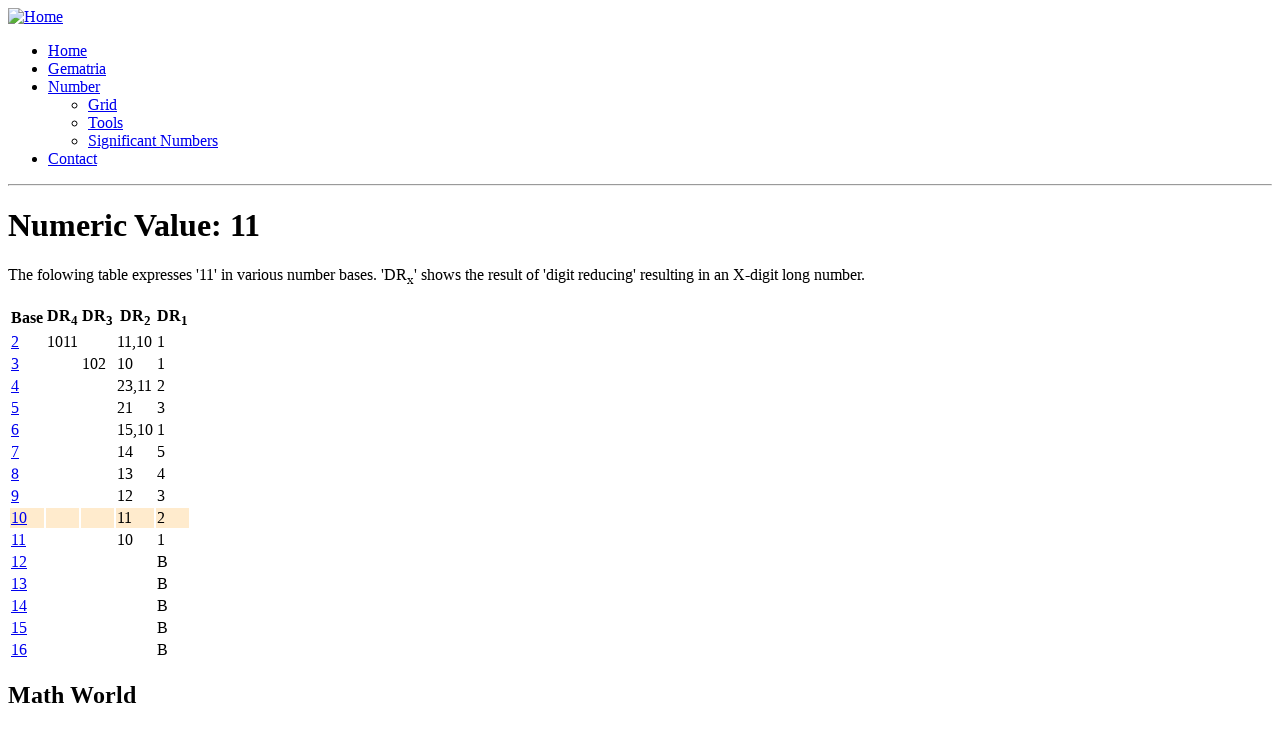

--- FILE ---
content_type: text/html; charset=UTF-8
request_url: http://musicalgematria.org/number/n.php?n=11
body_size: 2024
content:
<!DOCTYPE html>
<!-- public-nosidebar.html -->
<!--[if lt IE 7]>      <html class="no-js lt-ie9 lt-ie8 lt-ie7"> <![endif]-->
<!--[if IE 7]>         <html class="no-js lt-ie9 lt-ie8"> <![endif]-->
<!--[if IE 8]>         <html class="no-js lt-ie9"> <![endif]-->
<!--[if gt IE 8]><!--> <html class="no-js" lang="en"> <!--<![endif]-->
<head>
	<meta charset="UTF-8">
	<title>Musical Gematria - Number Results</title>
	<meta name="viewport" content="width=device-width, initial-scale=1.0">
	<link href="/css/bootstrap.min.css" rel="stylesheet">
	<link href="/css/bootstrap-responsive.min.css" rel="stylesheet">
	<link href="/css/socialicons.css" rel="stylesheet">
	<link href="/css/glyphicons.css" rel="stylesheet">
	<link href="/css/halflings.css" rel="stylesheet">
	<link href="/css/template.css" rel="stylesheet">
	<link href="/css/colors/color-classic.css" rel="stylesheet" id="colorcss">
<!--	<script src="/js/vexflow-min.js"></script>-->
	<script src="/js/modernizr.js"></script>
	<!-- HTML5 shim, for IE6-8 support of HTML5 elements -->
    <!--[if lt IE 9]>
      <script src="/js/html5shiv.js"></script>
    <![endif]-->
<!--	<link href='http://fonts.googleapis.com/css?family=Almendra|Caudex|UnifrakturMaguntia&subset=all'-->
<!--		rel='stylesheet' type='text/css'>-->
<link rel="stylesheet" href="https://use.typekit.net/efa7yql.css">
<link rel="stylesheet" href="https://fonts.googleapis.com/css?family=Caudex">

<link href="/css/wwz.css" rel="stylesheet">
<script src="/js/wwz.js"></script>
<!--<link href="/css/scales.css" rel="stylesheet">-->
</head>

<body>

<div class="container">
	<div class="masthead clearfix">
		<a href="index.php"><img id="logo" src="/img/musicalgematria-400x100.png" height="100" width="400" alt="Home"></a><br/>
		<ul id="nav" class="nav ww-nav pull-left hidden-phone">
	<li><a href="/index.php">Home</a></li>
	<li><a href="/gematria/index.php">Gematria</a></li>
<li class="dropdown"><a href="#" class="dropdown-toggle" data-toggle="dropdown">Number</a>
		<ul class="dropdown-menu">
			<li><a href="/number/n.php">Grid</a></li>
			<li><a href="/number/tools.php">Tools</a></li>
			<li><a href="/number/significant.php">Significant Numbers</a></li>
		</ul>
	</li>
	<li><a href="https://williamzeitler.com/contact1.php">Contact</a></li>
</ul>
<script>
	(function(i,s,o,g,r,a,m){i['GoogleAnalyticsObject']=r;i[r]=i[r]||function(){
				(i[r].q=i[r].q||[]).push(arguments)},i[r].l=1*new Date();a=s.createElement(o),
			m=s.getElementsByTagName(o)[0];a.async=1;a.src=g;m.parentNode.insertBefore(a,m)
	})(window,document,'script','https://www.google-analytics.com/analytics.js','ga');

	ga('create', 'UA-961393-3', 'auto');
	ga('send', 'pageview');

</script>

	</div>
	<hr>
<h1>Numeric Value: 11</h1>
<p>The folowing table expresses '11' in various number bases. 'DR<sub>x</sub>' shows the result of 'digit reducing' resulting in an X-digit long number.
<P><table class='singlecenter'>
<tr><th class='singleleft'>Base</th><th class='singleleft'><b>DR<sub>4</sub></b></th><th class='singleleft'><b>DR<sub>3</sub></b></th><th class='singleleft'><b>DR<sub>2</sub></b></th><th class='singleleft'><b>DR<sub>1</sub></b></th></tr>
<tr ><td class='singleright'><a href='./n.php?n=2'>2</a></td><td class='singleright'>1011</td><td class='singleright'>&nbsp;</td><td class='singleright'>11,10</td><td class='singleright'>1</td></tr>
<tr ><td class='singleright'><a href='./n.php?n=3'>3</a></td><td class='singleright'>&nbsp;</td><td class='singleright'>102</td><td class='singleright'>10</td><td class='singleright'>1</td></tr>
<tr ><td class='singleright'><a href='./n.php?n=4'>4</a></td><td class='singleright'>&nbsp;</td><td class='singleright'>&nbsp;</td><td class='singleright'>23,11</td><td class='singleright'>2</td></tr>
<tr ><td class='singleright'><a href='./n.php?n=5'>5</a></td><td class='singleright'>&nbsp;</td><td class='singleright'>&nbsp;</td><td class='singleright'>21</td><td class='singleright'>3</td></tr>
<tr ><td class='singleright'><a href='./n.php?n=6'>6</a></td><td class='singleright'>&nbsp;</td><td class='singleright'>&nbsp;</td><td class='singleright'>15,10</td><td class='singleright'>1</td></tr>
<tr ><td class='singleright'><a href='./n.php?n=7'>7</a></td><td class='singleright'>&nbsp;</td><td class='singleright'>&nbsp;</td><td class='singleright'>14</td><td class='singleright'>5</td></tr>
<tr ><td class='singleright'><a href='./n.php?n=8'>8</a></td><td class='singleright'>&nbsp;</td><td class='singleright'>&nbsp;</td><td class='singleright'>13</td><td class='singleright'>4</td></tr>
<tr ><td class='singleright'><a href='./n.php?n=9'>9</a></td><td class='singleright'>&nbsp;</td><td class='singleright'>&nbsp;</td><td class='singleright'>12</td><td class='singleright'>3</td></tr>
<tr style='background-color: blanchedalmond;'><td class='singleright'><a href='./n.php?n=10'>10</a></td><td class='singleright'>&nbsp;</td><td class='singleright'>&nbsp;</td><td class='singleright'>11</td><td class='singleright'>2</td></tr>
<tr ><td class='singleright'><a href='./n.php?n=11'>11</a></td><td class='singleright'>&nbsp;</td><td class='singleright'>&nbsp;</td><td class='singleright'>10</td><td class='singleright'>1</td></tr>
<tr ><td class='singleright'><a href='./n.php?n=12'>12</a></td><td class='singleright'>&nbsp;</td><td class='singleright'>&nbsp;</td><td class='singleright'>&nbsp;</td><td class='singleright'>B</td></tr>
<tr ><td class='singleright'><a href='./n.php?n=13'>13</a></td><td class='singleright'>&nbsp;</td><td class='singleright'>&nbsp;</td><td class='singleright'>&nbsp;</td><td class='singleright'>B</td></tr>
<tr ><td class='singleright'><a href='./n.php?n=14'>14</a></td><td class='singleright'>&nbsp;</td><td class='singleright'>&nbsp;</td><td class='singleright'>&nbsp;</td><td class='singleright'>B</td></tr>
<tr ><td class='singleright'><a href='./n.php?n=15'>15</a></td><td class='singleright'>&nbsp;</td><td class='singleright'>&nbsp;</td><td class='singleright'>&nbsp;</td><td class='singleright'>B</td></tr>
<tr ><td class='singleright'><a href='./n.php?n=16'>16</a></td><td class='singleright'>&nbsp;</td><td class='singleright'>&nbsp;</td><td class='singleright'>&nbsp;</td><td class='singleright'>B</td></tr>
</table></P><h2>Math World</h2><p>Factors: Prime</p><p>11 is in the <a href='./pythagorean-triples.php'>Pythagorean Triple</a>: (<a href='./n.php?n=11'>11</a>, <a href='./n.php?n=60'>60</a>, <a href='./n.php?n=61'>61</a>).</p><p>A 'Hendecagon' is a '<a href='regular-polygons.php'>regular polygon</a>' with 11 sides.</p><p><a href='./n.php?n=11'>11</a> is the 4th <a href='./strobogrammatic.php'>Strobogrammatic number</a>.</p><h2>Physical World</h2>
<p><a href='./n.php?n=11'>11</a> is the atomic weight of <a href='https://en.wikipedia.org/wiki/Sodium'>Sodium</a> (Na)</a>.</p>

	<hr>
	<div class="row">
		<div class="copyright span12">Copyright &copy; 2000&ndash;2026 William Zeitler<br/><a href="https://www.williamzeitler.com">WilliamZeitler.com</a></div>
	</div>

</div>  <!-- End Container -->


<!-- Le javascript
================================================== -->
<!-- Placed at the end of the document so the pages load faster -->
<script src="/js/jquery-1.9.1.js"></script>
<script src="/js/bootstrap.js"></script>
<script src="/js/tinynav.js"></script>
<script src="/js/template.js"></script>

</body>
</html>